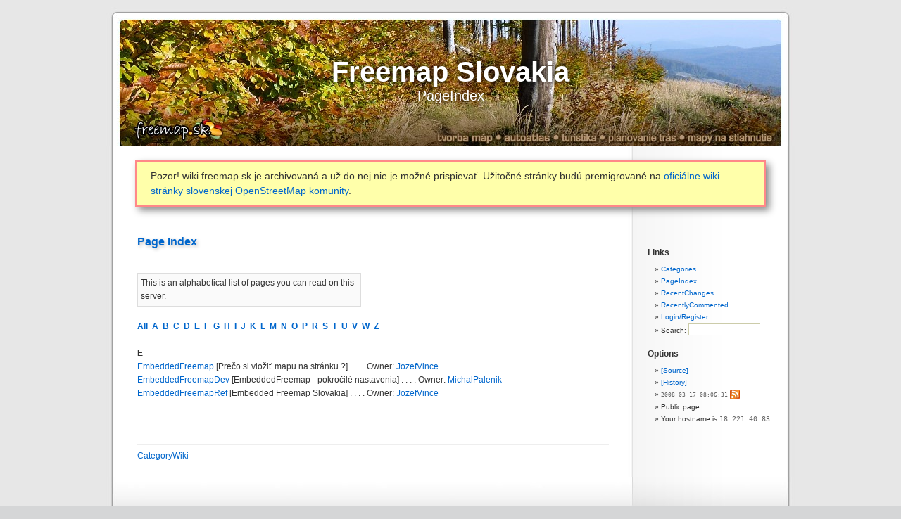

--- FILE ---
content_type: text/html; charset=utf-8
request_url: http://wiki.freemap.sk/PageIndex?letter=E
body_size: 2268
content:
<!DOCTYPE html PUBLIC "-//W3C//DTD XHTML 1.0 Transitional//EN" "http://www.w3.org/TR/xhtml1/DTD/xhtml1-transitional.dtd">
<html xmlns="http://www.w3.org/1999/xhtml">
<head>
	<title>Page Index: Freemap Slovakia</title>
	<base href="http://wiki.freemap.sk/" />

	<meta name="generator" content="WikkaWiki" />
	<meta http-equiv="Content-Type" content="text/html; charset=utf-8" />
	<meta name="keywords" content="Freemap Slovakia" />
	<meta name="description" content="Wiki Freemap Slovakia - Slovak Openstreetmap Community" />
	<link rel="stylesheet" type="text/css" href="templates/freemap3/css/kubrick.css?1eb04" />
	<link rel="stylesheet" type="text/css" href="templates/freemap3/css/print.css" media="print" />
	<link rel="icon" href="templates/freemap3/images/favicon.ico" type="image/x-icon" />
	<link rel="shortcut icon" href="templates/freemap3/images/favicon.ico" type="image/x-icon" />
	<link rel="alternate" type="application/rss+xml" title="Freemap Slovakia: revisions for PageIndex (RSS)" href="http://wiki.freemap.sk/PageIndex/revisions.xml" />
	<link rel="alternate" type="application/rss+xml" title="Freemap Slovakia: recently edited pages (RSS)" href="http://wiki.freemap.sk/PageIndex/recentchanges.xml" />
</head>
<body>
<!-- BEGIN PAGE WRAPPER -->
<div id="page">
<!-- BEGIN PAGE HEADER -->
<div id="header">
<h2><a id="homepage_link" href="http://wiki.freemap.sk/HomePage">Freemap Slovakia</a><a id="pagetitle" href="http://wiki.freemap.sk/PageIndex/backlinks" title="Display a list of pages linking to PageIndex">PageIndex</a></h2>
</div>

<div style="margin: 20px 42px; padding: 10px 20px; background-color: #ffa; border: 2px solid #f88; font-size: 14px; line-height: 1.5; font-weight: 500;box-shadow: 5px 5px 10px #888888;">
	Pozor! wiki.freemap.sk je archivovaná a už do nej nie je možné prispievať. Užitočné stránky budú premigrované na <a href="https://wiki.openstreetmap.org/wiki/Sk:WikiProjekt_Slovensko">oficiálne wiki stránky slovenskej OpenStreetMap komunity</a>.
</div>

<!-- END PAGE HEADER -->
<div>
<ul class="breadcrumb" id="breadcrumb">	
</div>
<!-- BEGIN SIDEBAR -->
<div id="sidebar">
<ul class="menu" id="main_menu">
<li><a class="" href="http://wiki.freemap.sk/CategoryCategory">Categories</a>
</li>
<li><a class="" href="http://wiki.freemap.sk/PageIndex">PageIndex</a>
</li>
<li><a class="" href="http://wiki.freemap.sk/RecentChanges">RecentChanges</a>
</li>
<li><a class="" href="http://wiki.freemap.sk/RecentlyCommented">RecentlyCommented</a>
</li>
<li><a class="" href="http://wiki.freemap.sk/UserSettings">Login/Register</a>
</li>
<li><form action="http://wiki.freemap.sk/TextSearch" id="form_c2b696fff2">
<label for="searchbox">Search: </label><input id="searchbox" name="phrase" size="15" class="searchbox" /></form>

</li>
</ul>
<ul class="menu" id="options_menu">
<li><a href="http://wiki.freemap.sk/PageIndex/showcode" title="Display the markup for this page">[Source]</a>
</li>
<li><a href="http://wiki.freemap.sk/PageIndex/history" title="Click to view recent edits to this page">[History]</a>

</li>
<li><a class="datetime" href="http://wiki.freemap.sk/PageIndex/revisions" title="Click to view recent revisions list for this page">2008-03-17 08:06:31</a> <a href="http://wiki.freemap.sk/PageIndex/revisions.xml" title="Click to display a feed with the latest revisions to this page"><img src="images/feed.png" class="icon" width="14" height="14" alt="feed icon" /></a>
</li>
<li>Public page 

</li>
<li>Your hostname is <tt>18.221.40.83</tt>
</li>
</ul>
</div>
<!-- END SIDEBAR -->

<!--starting page content-->
<div id="content">
<!-- Header ID generation took 0.000005 seconds --><h3 id="hn_Page_Index"><a class="heading" href="http://wiki.freemap.sk/PageIndex#">Page Index</a></h3>
 <br /> <div class="floatl">This is an alphabetical list of pages you can read on this server.</div> <div class="clear">&nbsp;</div>
 

<strong><a href="http://wiki.freemap.sk/PageIndex?letter=">All</a>&nbsp;
<a href="http://wiki.freemap.sk/PageIndex?letter=A">A</a>&nbsp;
<a href="http://wiki.freemap.sk/PageIndex?letter=B">B</a>&nbsp;
<a href="http://wiki.freemap.sk/PageIndex?letter=C">C</a>&nbsp;
<a href="http://wiki.freemap.sk/PageIndex?letter=D">D</a>&nbsp;
<a href="http://wiki.freemap.sk/PageIndex?letter=E">E</a>&nbsp;
<a href="http://wiki.freemap.sk/PageIndex?letter=F">F</a>&nbsp;
<a href="http://wiki.freemap.sk/PageIndex?letter=G">G</a>&nbsp;
<a href="http://wiki.freemap.sk/PageIndex?letter=H">H</a>&nbsp;
<a href="http://wiki.freemap.sk/PageIndex?letter=I">I</a>&nbsp;
<a href="http://wiki.freemap.sk/PageIndex?letter=J">J</a>&nbsp;
<a href="http://wiki.freemap.sk/PageIndex?letter=K">K</a>&nbsp;
<a href="http://wiki.freemap.sk/PageIndex?letter=L">L</a>&nbsp;
<a href="http://wiki.freemap.sk/PageIndex?letter=M">M</a>&nbsp;
<a href="http://wiki.freemap.sk/PageIndex?letter=N">N</a>&nbsp;
<a href="http://wiki.freemap.sk/PageIndex?letter=O">O</a>&nbsp;
<a href="http://wiki.freemap.sk/PageIndex?letter=P">P</a>&nbsp;
<a href="http://wiki.freemap.sk/PageIndex?letter=R">R</a>&nbsp;
<a href="http://wiki.freemap.sk/PageIndex?letter=S">S</a>&nbsp;
<a href="http://wiki.freemap.sk/PageIndex?letter=T">T</a>&nbsp;
<a href="http://wiki.freemap.sk/PageIndex?letter=U">U</a>&nbsp;
<a href="http://wiki.freemap.sk/PageIndex?letter=V">V</a>&nbsp;
<a href="http://wiki.freemap.sk/PageIndex?letter=W">W</a>&nbsp;
<a href="http://wiki.freemap.sk/PageIndex?letter=Z">Z</a>&nbsp;
</strong><br />
<br />
<strong>E</strong><br />
<a class="" href="http://wiki.freemap.sk/EmbeddedFreemap">EmbeddedFreemap</a> <span class="pagetitle">[Prečo si vložiť mapu na stránku ?]</span> . . . . Owner: <a class="user" href="http://wiki.freemap.sk/JozefVince" title="Open user profile for JozefVince">JozefVince</a><br />
<a class="" href="http://wiki.freemap.sk/EmbeddedFreemapDev">EmbeddedFreemapDev</a> <span class="pagetitle">[EmbeddedFreemap - pokročilé nastavenia]</span> . . . . Owner: <a class="user" href="http://wiki.freemap.sk/MichalPalenik" title="Open user profile for MichalPalenik">MichalPalenik</a><br />
<a class="" href="http://wiki.freemap.sk/EmbeddedFreemapRef">EmbeddedFreemapRef</a> <span class="pagetitle">[Embedded Freemap Slovakia]</span> . . . . Owner: <a class="user" href="http://wiki.freemap.sk/JozefVince" title="Open user profile for JozefVince">JozefVince</a><br />
<br />
<br />
<br />
<hr />

<a class="" href="http://wiki.freemap.sk/CategoryWiki">CategoryWiki</a>

<div style="clear: both"></div>

</div><!--closing page content-->

<!-- BEGIN PAGE FOOTER -->
<div id="footer">
</div>
<!-- END PAGE FOOTER -->
<!-- BEGIN SYSTEM INFO -->
<div id="smallprint">
<a class="ext" href="http://validator.w3.org/check/referer">Valid XHTML</a> ::
<a class="ext" href="http://jigsaw.w3.org/css-validator/check/referer">Valid CSS:</a> ::
<a class="ext" href="http://wikkawiki.org/">Powered by WikkaWiki</a></div>
<!-- END SYSTEM INFO -->
<!--Page was generated in 0.0741 seconds-->
</div>
<!-- END PAGE WRAPPER -->
</body>
</html>


--- FILE ---
content_type: text/css
request_url: http://wiki.freemap.sk/templates/freemap3/css/print.css
body_size: 412
content:
/*
-----------------------------------------------
Wikka Default Stylesheet (print)
----------------------------------------------- */

.header, .footer, .commentsheader, .copyright, .smallprint, .lastedit, .grabcode { display:none; }

body {
	margin-top: 0px; 
	margin-bottom: 0px; 
 	margin-left: 0px;
	margin-right: 0px;
}

.page {
	background-color: #FFFFFF;
	padding: 0px;
	border: none;
}